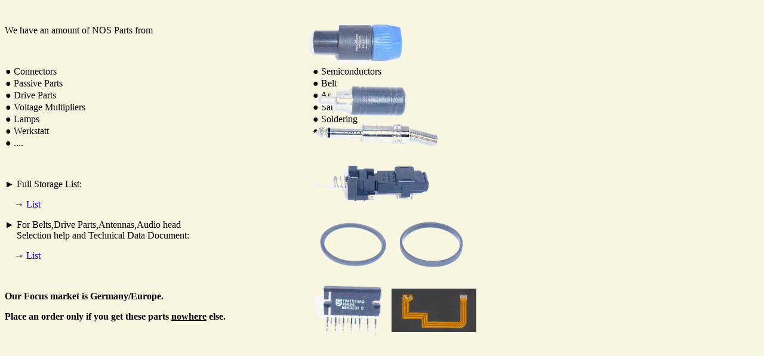

--- FILE ---
content_type: text/html; charset=iso-8859-1
request_url: https://tedat.de/unter/30_Neuware_en.htm
body_size: 1241
content:
<html>

<head>
<meta http-equiv="Content-Type" content="text/html; charset=windows-1252">
<title>Neue Seite 1</title>
<base target="_self">
<style type="text/css">
  a { text-decoration: none; }
</style>

<style>
<!--
div.Section1
	{page:Section1;}
h1
	{margin-right:0cm;
	margin-left:0cm;
	font-size:24.0pt;
	font-family:"Arial Unicode MS";
	font-weight:bold}
span.st
	{}
div.Section2
	{page:Section2;}
li.MsoNormal
	{mso-style-parent:"";
	margin-bottom:.0001pt;
	font-size:12.0pt;
	font-family:"Times New Roman";
	margin-left:0cm; margin-right:0cm; margin-top:0cm}
div.Section3
	{page:Section3;}
div.Section4
	{page:Section4;}
-->
</style>
</head>

<body bgcolor="#F8F5E0">

<p>&nbsp;</p>
<p>We have an amount of NOS Parts from </p>
<p>&nbsp;</p>
<table border="0" width="81%" style="border-collapse: collapse">
	<tr>
		<td><font face="Times New Roman">&#9679; Connectors</font></td>
		<td><font face="Times New Roman">&#9679; Semiconductors</font></td>
	</tr>
	<tr>
		<td><font face="Times New Roman">&#9679; Passive Parts</font></td>
		<td><font face="Times New Roman">&#9679; Belt</font></td>
	</tr>
	<tr>
		<td><font face="Times New Roman">&#9679; Drive Parts</font></td>
		<td><font face="Times New Roman">&#9679; Antenna Rods</font></td>
	</tr>
	<tr>
		<td><font face="Times New Roman">&#9679; Voltage Multipliers</font></td>
		<td><font face="Times New Roman">&#9679; Satellite Receiving</font></td>
	</tr>
	<tr>
		<td><font face="Times New Roman">&#9679; Lamps</font></td>
		<td><font face="Times New Roman">&#9679; Soldering</font></td>
	</tr>
	<tr>
		<td><font face="Times New Roman">&#9679; Werkstatt</font></td>
		<td><font face="Times New Roman">&#9679;Spare Parts</font></td>
	</tr>
	<tr>
		<td><font face="Times New Roman">&#9679; ....</font></td>
		<td>&nbsp;</td>
	</tr>
</table>
<div style="position: absolute; width: 200px; height: 77px; z-index: 3; left: 522px; top: 266px" id="Ebene4">
	<img border="0" src="../grafik/SDC14980a.GIF" width="207" height="79"></div>
<p>&nbsp;</p>
<p><font face="Times New Roman">&#9658; </font>Full Storage List:</p>
<p>&nbsp;&nbsp;&nbsp; <font face="Times New Roman">&#8594; 
<a href="../pdf/Storage_List.pdf">List</a></font></p>
<p><font face="Times New Roman">&#9658; </font>For Belts,Drive Parts,Antennas,Audio 
head<br>
&nbsp;&nbsp;&nbsp;&nbsp; Selection help and Technical Data Document:</p>
<div style="position: absolute; width: 184px; height: 76px; z-index: 1; left: 518px; top: 31px" id="Ebene1">
	<img border="0" src="../grafik/SDC14975a.GIF" width="166" height="80"></div>
<div style="position: absolute; width: 161px; height: 59px; z-index: 2; left: 520px; top: 122px" id="Ebene2">
	<div style="position: absolute; width: 212px; height: 48px; z-index: 1; left: 3px; top: 79px" id="Ebene3">
		<img border="0" src="../grafik/SDC14979a.GIF" width="217" height="51"></div>
	<p><img border="0" src="../grafik/SDC14978a.GIF" width="178" height="62"></div>
<div style="position: absolute; width: 139px; height: 75px; z-index: 9; left: 656px; top: 484px" id="Ebene10">
	<img border="0" src="../grafik/PanaVWJ0308.GIF" width="142" height="73"></div>
<p>&nbsp;&nbsp;&nbsp; <font face="Times New Roman">&#8594;
<a href="../pdf/Parts_help.pdf">List</a></font></p>
<p>&nbsp;</p>
<div style="position: absolute; width: 100px; height: 100px; z-index: 6; left: 526px; top: 466px" id="Ebene7">
	<img border="0" src="../grafik/SDC14984a.GIF" width="124" height="110"></div>
<p><b>Our Focus market is Germany/Europe.</b></p>
<p><b>Place an order only if you get these parts <u>nowhere</u> else.</b></p>
<p>&nbsp;</p>
<div style="position: absolute; width: 100px; height: 100px; z-index: 4; left: 526px; top: 358px" id="Ebene5">
	<img border="0" src="../grafik/SDC14981a.GIF" width="128" height="102"></div>
<p>&nbsp;</p>
<div style="position: absolute; width: 100px; height: 100px; z-index: 5; left: 665px; top: 365px" id="Ebene6">
	<img border="0" src="../grafik/SDC14982a.GIF" width="118" height="91"></div>
<p>&nbsp;</p>
<p>&nbsp;</p>
<p>&nbsp;</p>
<p>&nbsp;</p>
<p>&nbsp;</p>
<p>&nbsp;</p>

</body>

</html>
